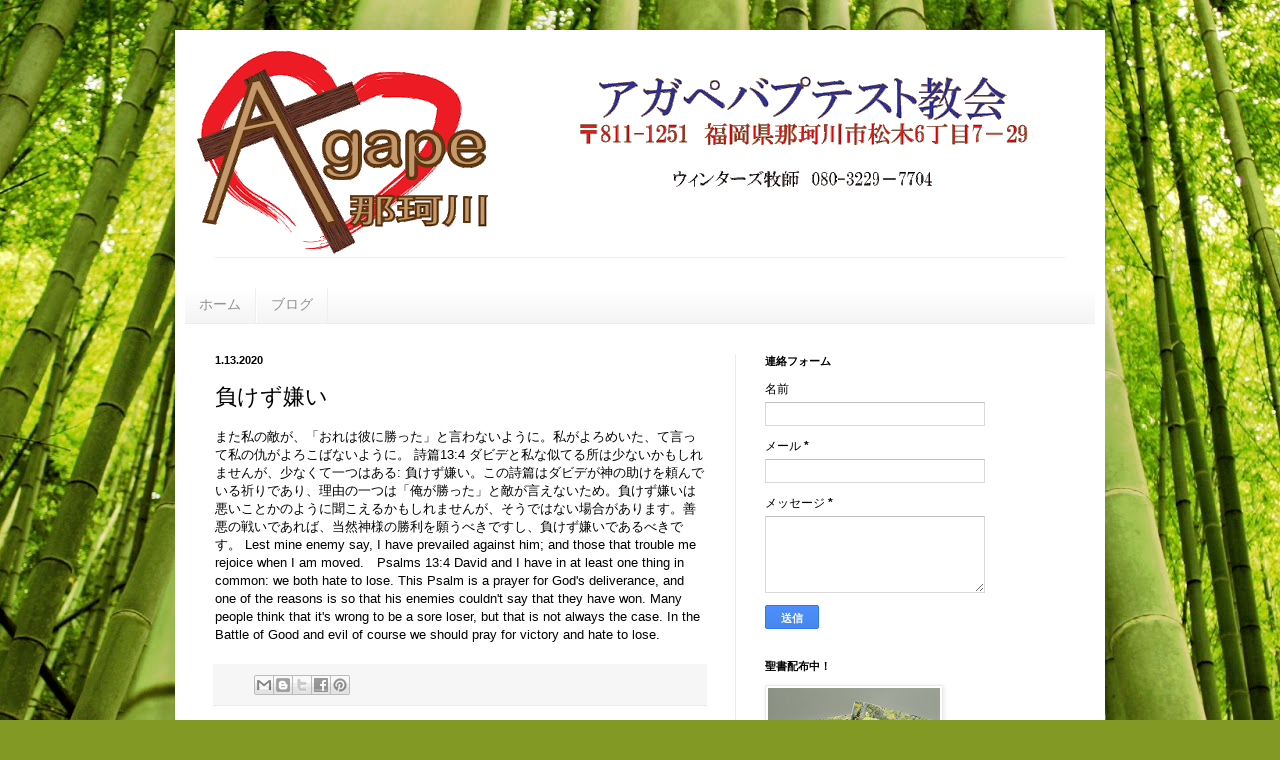

--- FILE ---
content_type: text/html; charset=UTF-8
request_url: https://www.abc2012.org/2020/01/blog-post_13.html
body_size: 11599
content:
<!DOCTYPE html>
<html class='v2' dir='ltr' lang='ja'>
<head>
<link href='https://www.blogger.com/static/v1/widgets/335934321-css_bundle_v2.css' rel='stylesheet' type='text/css'/>
<meta content='width=1100' name='viewport'/>
<meta content='text/html; charset=UTF-8' http-equiv='Content-Type'/>
<meta content='blogger' name='generator'/>
<link href='https://www.abc2012.org/favicon.ico' rel='icon' type='image/x-icon'/>
<link href='http://www.abc2012.org/2020/01/blog-post_13.html' rel='canonical'/>
<link rel="alternate" type="application/atom+xml" title="アガぺバプテスト教会 - Atom" href="https://www.abc2012.org/feeds/posts/default" />
<link rel="alternate" type="application/rss+xml" title="アガぺバプテスト教会 - RSS" href="https://www.abc2012.org/feeds/posts/default?alt=rss" />
<link rel="service.post" type="application/atom+xml" title="アガぺバプテスト教会 - Atom" href="https://www.blogger.com/feeds/8532360432192337434/posts/default" />

<link rel="alternate" type="application/atom+xml" title="アガぺバプテスト教会 - Atom" href="https://www.abc2012.org/feeds/4152356659896405117/comments/default" />
<!--Can't find substitution for tag [blog.ieCssRetrofitLinks]-->
<meta content='http://www.abc2012.org/2020/01/blog-post_13.html' property='og:url'/>
<meta content='負けず嫌い' property='og:title'/>
<meta content='アガぺ；アマゾン；アマゾンハブ' property='og:description'/>
<title>アガぺバプテスト教会: 負けず嫌い</title>
<style id='page-skin-1' type='text/css'><!--
/*
-----------------------------------------------
Blogger Template Style
Name:     Simple
Designer: Blogger
URL:      www.blogger.com
----------------------------------------------- */
/* Content
----------------------------------------------- */
body {
font: normal normal 12px Arial, Tahoma, Helvetica, FreeSans, sans-serif;
color: #000000;
background: #829924 url(https://themes.googleusercontent.com/image?id=1W9-eXLWmBeO1MKh0iVHoUpGuiJ10ve676wvQqQ2aHZYSyTbK4RXqSfBhdVoPs4Nkb8XE) repeat fixed top center /* Credit: simonox (http://www.istockphoto.com/portfolio/simonox?platform=blogger) */;
padding: 0 40px 40px 40px;
}
html body .region-inner {
min-width: 0;
max-width: 100%;
width: auto;
}
h2 {
font-size: 22px;
}
a:link {
text-decoration:none;
color: #7e9d1d;
}
a:visited {
text-decoration:none;
color: #7d7d7d;
}
a:hover {
text-decoration:underline;
color: #b7ff22;
}
.body-fauxcolumn-outer .fauxcolumn-inner {
background: transparent none repeat scroll top left;
_background-image: none;
}
.body-fauxcolumn-outer .cap-top {
position: absolute;
z-index: 1;
height: 400px;
width: 100%;
}
.body-fauxcolumn-outer .cap-top .cap-left {
width: 100%;
background: transparent none repeat-x scroll top left;
_background-image: none;
}
.content-outer {
-moz-box-shadow: 0 0 40px rgba(0, 0, 0, .15);
-webkit-box-shadow: 0 0 5px rgba(0, 0, 0, .15);
-goog-ms-box-shadow: 0 0 10px #333333;
box-shadow: 0 0 40px rgba(0, 0, 0, .15);
margin-bottom: 1px;
}
.content-inner {
padding: 10px 10px;
}
.content-inner {
background-color: #ffffff;
}
/* Header
----------------------------------------------- */
.header-outer {
background: rgba(0,0,0,0) none repeat-x scroll 0 -400px;
_background-image: none;
}
.Header h1 {
font: normal normal 60px Arial, Tahoma, Helvetica, FreeSans, sans-serif;
color: #91a42d;
text-shadow: -1px -1px 1px rgba(0, 0, 0, .2);
}
.Header h1 a {
color: #91a42d;
}
.Header .description {
font-size: 140%;
color: #686868;
}
.header-inner .Header .titlewrapper {
padding: 22px 30px;
}
.header-inner .Header .descriptionwrapper {
padding: 0 30px;
}
/* Tabs
----------------------------------------------- */
.tabs-inner .section:first-child {
border-top: 1px solid #eeeeee;
}
.tabs-inner .section:first-child ul {
margin-top: -1px;
border-top: 1px solid #eeeeee;
border-left: 0 solid #eeeeee;
border-right: 0 solid #eeeeee;
}
.tabs-inner .widget ul {
background: #f2f2f2 url(https://resources.blogblog.com/blogblog/data/1kt/simple/gradients_light.png) repeat-x scroll 0 -800px;
_background-image: none;
border-bottom: 1px solid #eeeeee;
margin-top: 0;
margin-left: -30px;
margin-right: -30px;
}
.tabs-inner .widget li a {
display: inline-block;
padding: .6em 1em;
font: normal normal 14px Arial, Tahoma, Helvetica, FreeSans, sans-serif;
color: #919191;
border-left: 1px solid #ffffff;
border-right: 1px solid #eeeeee;
}
.tabs-inner .widget li:first-child a {
border-left: none;
}
.tabs-inner .widget li.selected a, .tabs-inner .widget li a:hover {
color: #000000;
background-color: #ebebeb;
text-decoration: none;
}
/* Columns
----------------------------------------------- */
.main-outer {
border-top: 0 solid #ebebeb;
}
.fauxcolumn-left-outer .fauxcolumn-inner {
border-right: 1px solid #ebebeb;
}
.fauxcolumn-right-outer .fauxcolumn-inner {
border-left: 1px solid #ebebeb;
}
/* Headings
----------------------------------------------- */
div.widget > h2,
div.widget h2.title {
margin: 0 0 1em 0;
font: normal bold 11px Arial, Tahoma, Helvetica, FreeSans, sans-serif;
color: #000000;
}
/* Widgets
----------------------------------------------- */
.widget .zippy {
color: #919191;
text-shadow: 2px 2px 1px rgba(0, 0, 0, .1);
}
.widget .popular-posts ul {
list-style: none;
}
/* Posts
----------------------------------------------- */
h2.date-header {
font: normal bold 11px Arial, Tahoma, Helvetica, FreeSans, sans-serif;
}
.date-header span {
background-color: rgba(0,0,0,0);
color: #000000;
padding: inherit;
letter-spacing: inherit;
margin: inherit;
}
.main-inner {
padding-top: 30px;
padding-bottom: 30px;
}
.main-inner .column-center-inner {
padding: 0 15px;
}
.main-inner .column-center-inner .section {
margin: 0 15px;
}
.post {
margin: 0 0 25px 0;
}
h3.post-title, .comments h4 {
font: normal normal 22px Arial, Tahoma, Helvetica, FreeSans, sans-serif;
margin: .75em 0 0;
}
.post-body {
font-size: 110%;
line-height: 1.4;
position: relative;
}
.post-body img, .post-body .tr-caption-container, .Profile img, .Image img,
.BlogList .item-thumbnail img {
padding: 2px;
background: #ffffff;
border: 1px solid #ebebeb;
-moz-box-shadow: 1px 1px 5px rgba(0, 0, 0, .1);
-webkit-box-shadow: 1px 1px 5px rgba(0, 0, 0, .1);
box-shadow: 1px 1px 5px rgba(0, 0, 0, .1);
}
.post-body img, .post-body .tr-caption-container {
padding: 5px;
}
.post-body .tr-caption-container {
color: #000000;
}
.post-body .tr-caption-container img {
padding: 0;
background: transparent;
border: none;
-moz-box-shadow: 0 0 0 rgba(0, 0, 0, .1);
-webkit-box-shadow: 0 0 0 rgba(0, 0, 0, .1);
box-shadow: 0 0 0 rgba(0, 0, 0, .1);
}
.post-header {
margin: 0 0 1.5em;
line-height: 1.6;
font-size: 90%;
}
.post-footer {
margin: 20px -2px 0;
padding: 5px 10px;
color: #505050;
background-color: #f6f6f6;
border-bottom: 1px solid #ebebeb;
line-height: 1.6;
font-size: 90%;
}
#comments .comment-author {
padding-top: 1.5em;
border-top: 1px solid #ebebeb;
background-position: 0 1.5em;
}
#comments .comment-author:first-child {
padding-top: 0;
border-top: none;
}
.avatar-image-container {
margin: .2em 0 0;
}
#comments .avatar-image-container img {
border: 1px solid #ebebeb;
}
/* Comments
----------------------------------------------- */
.comments .comments-content .icon.blog-author {
background-repeat: no-repeat;
background-image: url([data-uri]);
}
.comments .comments-content .loadmore a {
border-top: 1px solid #919191;
border-bottom: 1px solid #919191;
}
.comments .comment-thread.inline-thread {
background-color: #f6f6f6;
}
.comments .continue {
border-top: 2px solid #919191;
}
/* Accents
---------------------------------------------- */
.section-columns td.columns-cell {
border-left: 1px solid #ebebeb;
}
.blog-pager {
background: transparent none no-repeat scroll top center;
}
.blog-pager-older-link, .home-link,
.blog-pager-newer-link {
background-color: #ffffff;
padding: 5px;
}
.footer-outer {
border-top: 0 dashed #bbbbbb;
}
/* Mobile
----------------------------------------------- */
body.mobile  {
background-size: auto;
}
.mobile .body-fauxcolumn-outer {
background: transparent none repeat scroll top left;
}
.mobile .body-fauxcolumn-outer .cap-top {
background-size: 100% auto;
}
.mobile .content-outer {
-webkit-box-shadow: 0 0 3px rgba(0, 0, 0, .15);
box-shadow: 0 0 3px rgba(0, 0, 0, .15);
}
.mobile .tabs-inner .widget ul {
margin-left: 0;
margin-right: 0;
}
.mobile .post {
margin: 0;
}
.mobile .main-inner .column-center-inner .section {
margin: 0;
}
.mobile .date-header span {
padding: 0.1em 10px;
margin: 0 -10px;
}
.mobile h3.post-title {
margin: 0;
}
.mobile .blog-pager {
background: transparent none no-repeat scroll top center;
}
.mobile .footer-outer {
border-top: none;
}
.mobile .main-inner, .mobile .footer-inner {
background-color: #ffffff;
}
.mobile-index-contents {
color: #000000;
}
.mobile-link-button {
background-color: #7e9d1d;
}
.mobile-link-button a:link, .mobile-link-button a:visited {
color: #ffffff;
}
.mobile .tabs-inner .section:first-child {
border-top: none;
}
.mobile .tabs-inner .PageList .widget-content {
background-color: #ebebeb;
color: #000000;
border-top: 1px solid #eeeeee;
border-bottom: 1px solid #eeeeee;
}
.mobile .tabs-inner .PageList .widget-content .pagelist-arrow {
border-left: 1px solid #eeeeee;
}

--></style>
<style id='template-skin-1' type='text/css'><!--
body {
min-width: 930px;
}
.content-outer, .content-fauxcolumn-outer, .region-inner {
min-width: 930px;
max-width: 930px;
_width: 930px;
}
.main-inner .columns {
padding-left: 0px;
padding-right: 360px;
}
.main-inner .fauxcolumn-center-outer {
left: 0px;
right: 360px;
/* IE6 does not respect left and right together */
_width: expression(this.parentNode.offsetWidth -
parseInt("0px") -
parseInt("360px") + 'px');
}
.main-inner .fauxcolumn-left-outer {
width: 0px;
}
.main-inner .fauxcolumn-right-outer {
width: 360px;
}
.main-inner .column-left-outer {
width: 0px;
right: 100%;
margin-left: -0px;
}
.main-inner .column-right-outer {
width: 360px;
margin-right: -360px;
}
#layout {
min-width: 0;
}
#layout .content-outer {
min-width: 0;
width: 800px;
}
#layout .region-inner {
min-width: 0;
width: auto;
}
body#layout div.add_widget {
padding: 8px;
}
body#layout div.add_widget a {
margin-left: 32px;
}
--></style>
<style>
    body {background-image:url(https\:\/\/themes.googleusercontent.com\/image?id=1W9-eXLWmBeO1MKh0iVHoUpGuiJ10ve676wvQqQ2aHZYSyTbK4RXqSfBhdVoPs4Nkb8XE);}
    
@media (max-width: 200px) { body {background-image:url(https\:\/\/themes.googleusercontent.com\/image?id=1W9-eXLWmBeO1MKh0iVHoUpGuiJ10ve676wvQqQ2aHZYSyTbK4RXqSfBhdVoPs4Nkb8XE&options=w200);}}
@media (max-width: 400px) and (min-width: 201px) { body {background-image:url(https\:\/\/themes.googleusercontent.com\/image?id=1W9-eXLWmBeO1MKh0iVHoUpGuiJ10ve676wvQqQ2aHZYSyTbK4RXqSfBhdVoPs4Nkb8XE&options=w400);}}
@media (max-width: 800px) and (min-width: 401px) { body {background-image:url(https\:\/\/themes.googleusercontent.com\/image?id=1W9-eXLWmBeO1MKh0iVHoUpGuiJ10ve676wvQqQ2aHZYSyTbK4RXqSfBhdVoPs4Nkb8XE&options=w800);}}
@media (max-width: 1200px) and (min-width: 801px) { body {background-image:url(https\:\/\/themes.googleusercontent.com\/image?id=1W9-eXLWmBeO1MKh0iVHoUpGuiJ10ve676wvQqQ2aHZYSyTbK4RXqSfBhdVoPs4Nkb8XE&options=w1200);}}
/* Last tag covers anything over one higher than the previous max-size cap. */
@media (min-width: 1201px) { body {background-image:url(https\:\/\/themes.googleusercontent.com\/image?id=1W9-eXLWmBeO1MKh0iVHoUpGuiJ10ve676wvQqQ2aHZYSyTbK4RXqSfBhdVoPs4Nkb8XE&options=w1600);}}
  </style>
<link href='https://www.blogger.com/dyn-css/authorization.css?targetBlogID=8532360432192337434&amp;zx=6998fde5-a37b-4c7d-aacf-6bbab91a5593' media='none' onload='if(media!=&#39;all&#39;)media=&#39;all&#39;' rel='stylesheet'/><noscript><link href='https://www.blogger.com/dyn-css/authorization.css?targetBlogID=8532360432192337434&amp;zx=6998fde5-a37b-4c7d-aacf-6bbab91a5593' rel='stylesheet'/></noscript>
<meta name='google-adsense-platform-account' content='ca-host-pub-1556223355139109'/>
<meta name='google-adsense-platform-domain' content='blogspot.com'/>

<script async src="https://pagead2.googlesyndication.com/pagead/js/adsbygoogle.js?client=ca-pub-8392219195346895&host=ca-host-pub-1556223355139109" crossorigin="anonymous"></script>

<!-- data-ad-client=ca-pub-8392219195346895 -->

</head>
<body class='loading variant-pale'>
<div class='navbar no-items section' id='navbar' name='Navbar'>
</div>
<div class='body-fauxcolumns'>
<div class='fauxcolumn-outer body-fauxcolumn-outer'>
<div class='cap-top'>
<div class='cap-left'></div>
<div class='cap-right'></div>
</div>
<div class='fauxborder-left'>
<div class='fauxborder-right'></div>
<div class='fauxcolumn-inner'>
</div>
</div>
<div class='cap-bottom'>
<div class='cap-left'></div>
<div class='cap-right'></div>
</div>
</div>
</div>
<div class='content'>
<div class='content-fauxcolumns'>
<div class='fauxcolumn-outer content-fauxcolumn-outer'>
<div class='cap-top'>
<div class='cap-left'></div>
<div class='cap-right'></div>
</div>
<div class='fauxborder-left'>
<div class='fauxborder-right'></div>
<div class='fauxcolumn-inner'>
</div>
</div>
<div class='cap-bottom'>
<div class='cap-left'></div>
<div class='cap-right'></div>
</div>
</div>
</div>
<div class='content-outer'>
<div class='content-cap-top cap-top'>
<div class='cap-left'></div>
<div class='cap-right'></div>
</div>
<div class='fauxborder-left content-fauxborder-left'>
<div class='fauxborder-right content-fauxborder-right'></div>
<div class='content-inner'>
<header>
<div class='header-outer'>
<div class='header-cap-top cap-top'>
<div class='cap-left'></div>
<div class='cap-right'></div>
</div>
<div class='fauxborder-left header-fauxborder-left'>
<div class='fauxborder-right header-fauxborder-right'></div>
<div class='region-inner header-inner'>
<div class='header section' id='header' name='ヘッダー'><div class='widget Header' data-version='1' id='Header1'>
<div id='header-inner'>
<a href='https://www.abc2012.org/' style='display: block'>
<img alt='アガぺバプテスト教会' height='217px; ' id='Header1_headerimg' src='https://blogger.googleusercontent.com/img/a/AVvXsEi_83K4BAplS3OKZSRTCM9uNlg7nQ1WxqFAASMdZw14JBzwwXeSwzOL4CgTY-PYwb_fEP1coK9NsxSybqDIcxtIR2NLPtGrFK88niMjR5zMyQrkGgu0lqB9xpAPebw0yiKD7g63eO4Bei9lTWCCms_duID5OIO1KUzqF_EmTFCaOQWGtQCSDsEJwWD4HWZb=s910' style='display: block' width='910px; '/>
</a>
</div>
</div></div>
</div>
</div>
<div class='header-cap-bottom cap-bottom'>
<div class='cap-left'></div>
<div class='cap-right'></div>
</div>
</div>
</header>
<div class='tabs-outer'>
<div class='tabs-cap-top cap-top'>
<div class='cap-left'></div>
<div class='cap-right'></div>
</div>
<div class='fauxborder-left tabs-fauxborder-left'>
<div class='fauxborder-right tabs-fauxborder-right'></div>
<div class='region-inner tabs-inner'>
<div class='tabs no-items section' id='crosscol' name='Cross-Column'></div>
<div class='tabs section' id='crosscol-overflow' name='Cross-Column 2'><div class='widget PageList' data-version='1' id='PageList1'>
<div class='widget-content'>
<ul>
<li>
<a href='https://hope4nakagawa.blogspot.com/p/blog-page_16.html'>ホーム</a>
</li>
<li>
<a href='https://www.abc2012.org/'>ブログ</a>
</li>
</ul>
<div class='clear'></div>
</div>
</div></div>
</div>
</div>
<div class='tabs-cap-bottom cap-bottom'>
<div class='cap-left'></div>
<div class='cap-right'></div>
</div>
</div>
<div class='main-outer'>
<div class='main-cap-top cap-top'>
<div class='cap-left'></div>
<div class='cap-right'></div>
</div>
<div class='fauxborder-left main-fauxborder-left'>
<div class='fauxborder-right main-fauxborder-right'></div>
<div class='region-inner main-inner'>
<div class='columns fauxcolumns'>
<div class='fauxcolumn-outer fauxcolumn-center-outer'>
<div class='cap-top'>
<div class='cap-left'></div>
<div class='cap-right'></div>
</div>
<div class='fauxborder-left'>
<div class='fauxborder-right'></div>
<div class='fauxcolumn-inner'>
</div>
</div>
<div class='cap-bottom'>
<div class='cap-left'></div>
<div class='cap-right'></div>
</div>
</div>
<div class='fauxcolumn-outer fauxcolumn-left-outer'>
<div class='cap-top'>
<div class='cap-left'></div>
<div class='cap-right'></div>
</div>
<div class='fauxborder-left'>
<div class='fauxborder-right'></div>
<div class='fauxcolumn-inner'>
</div>
</div>
<div class='cap-bottom'>
<div class='cap-left'></div>
<div class='cap-right'></div>
</div>
</div>
<div class='fauxcolumn-outer fauxcolumn-right-outer'>
<div class='cap-top'>
<div class='cap-left'></div>
<div class='cap-right'></div>
</div>
<div class='fauxborder-left'>
<div class='fauxborder-right'></div>
<div class='fauxcolumn-inner'>
</div>
</div>
<div class='cap-bottom'>
<div class='cap-left'></div>
<div class='cap-right'></div>
</div>
</div>
<!-- corrects IE6 width calculation -->
<div class='columns-inner'>
<div class='column-center-outer'>
<div class='column-center-inner'>
<div class='main section' id='main' name='メイン'><div class='widget Blog' data-version='1' id='Blog1'>
<div class='blog-posts hfeed'>

          <div class="date-outer">
        
<h2 class='date-header'><span>1.13.2020</span></h2>

          <div class="date-posts">
        
<div class='post-outer'>
<div class='post hentry uncustomized-post-template' itemprop='blogPost' itemscope='itemscope' itemtype='http://schema.org/BlogPosting'>
<meta content='8532360432192337434' itemprop='blogId'/>
<meta content='4152356659896405117' itemprop='postId'/>
<a name='4152356659896405117'></a>
<h3 class='post-title entry-title' itemprop='name'>
負けず嫌い
</h3>
<div class='post-header'>
<div class='post-header-line-1'></div>
</div>
<div class='post-body entry-content' id='post-body-4152356659896405117' itemprop='description articleBody'>
また私の敵が&#12289;&#12300;おれは彼に勝った&#12301;と言わないように&#12290;私がよろめいた&#12289;て言って私の仇がよろこばないように&#12290;
詩篇13:4 

 ダビデと私な似てる所は少ないかもしれませんが&#12289;少なくて一つはある: 負けず嫌い&#12290;この詩篇はダビデが神の助けを頼んでいる祈りであり&#12289;理由の一つは&#12300;俺が勝った&#12301;と敵が言えないため&#12290;負けず嫌いは悪いことかのように聞こえるかもしれませんが&#12289;そうではない場合があります&#12290;善悪の戦いであれば&#12289;当然神様の勝利を願うべきですし&#12289;負けず嫌いであるべきです&#12290;

Lest mine enemy say, I have prevailed against him; and those that trouble me rejoice when I am moved.&#12288;Psalms 13:4

David and I have in at least one thing in common: we both hate to lose. This Psalm is a prayer for God's deliverance, and one of the reasons is so that his enemies couldn't say that they have won.

Many people think that it's wrong to be a sore loser, but that is not always the case. In the Battle of Good and evil of course we should pray for victory and hate to lose.

<div style='clear: both;'></div>
</div>
<div class='post-footer'>
<div class='post-footer-line post-footer-line-1'>
<span class='post-author vcard'>
</span>
<span class='post-timestamp'>
</span>
<span class='post-comment-link'>
</span>
<span class='post-icons'>
</span>
<div class='post-share-buttons goog-inline-block'>
<a class='goog-inline-block share-button sb-email' href='https://www.blogger.com/share-post.g?blogID=8532360432192337434&postID=4152356659896405117&target=email' target='_blank' title='メールで送信'><span class='share-button-link-text'>メールで送信</span></a><a class='goog-inline-block share-button sb-blog' href='https://www.blogger.com/share-post.g?blogID=8532360432192337434&postID=4152356659896405117&target=blog' onclick='window.open(this.href, "_blank", "height=270,width=475"); return false;' target='_blank' title='BlogThis!'><span class='share-button-link-text'>BlogThis!</span></a><a class='goog-inline-block share-button sb-twitter' href='https://www.blogger.com/share-post.g?blogID=8532360432192337434&postID=4152356659896405117&target=twitter' target='_blank' title='X で共有'><span class='share-button-link-text'>X で共有</span></a><a class='goog-inline-block share-button sb-facebook' href='https://www.blogger.com/share-post.g?blogID=8532360432192337434&postID=4152356659896405117&target=facebook' onclick='window.open(this.href, "_blank", "height=430,width=640"); return false;' target='_blank' title='Facebook で共有する'><span class='share-button-link-text'>Facebook で共有する</span></a><a class='goog-inline-block share-button sb-pinterest' href='https://www.blogger.com/share-post.g?blogID=8532360432192337434&postID=4152356659896405117&target=pinterest' target='_blank' title='Pinterest に共有'><span class='share-button-link-text'>Pinterest に共有</span></a>
</div>
</div>
<div class='post-footer-line post-footer-line-2'>
<span class='post-labels'>
</span>
</div>
<div class='post-footer-line post-footer-line-3'>
<span class='post-location'>
</span>
</div>
</div>
</div>
<div class='comments' id='comments'>
<a name='comments'></a>
</div>
</div>

        </div></div>
      
</div>
<div class='blog-pager' id='blog-pager'>
<span id='blog-pager-newer-link'>
<a class='blog-pager-newer-link' href='https://www.abc2012.org/2020/01/blog-post_14.html' id='Blog1_blog-pager-newer-link' title='次の投稿'>次の投稿</a>
</span>
<span id='blog-pager-older-link'>
<a class='blog-pager-older-link' href='https://www.abc2012.org/2020/01/blog-post_12.html' id='Blog1_blog-pager-older-link' title='前の投稿'>前の投稿</a>
</span>
<a class='home-link' href='https://www.abc2012.org/'>ホーム</a>
</div>
<div class='clear'></div>
<div class='post-feeds'>
</div>
</div><div class='widget PopularPosts' data-version='1' id='PopularPosts1'>
<div class='widget-content popular-posts'>
<ul>
<li>
<div class='item-content'>
<div class='item-title'><a href='https://www.abc2012.org/2025/04/blog-post_22.html'>カトリックはクリスチャンではない&#65281;</a></div>
<div class='item-snippet'>&#160;ローマの法王が亡くなりましたことによって&#12289;世界のより多くのカトリック信者が悲しいんでるでしょう&#12290;はっきり言いますが&#12289;ローマ法王はただの人間です&#12290;あなたとおなじ&#12290;俺と同じ&#12290;&#12290;&#12290;&#12290;何一つ特別な面はない&#65281;人間の命は大切なもので&#12289;誰がなくなったって&#12289;悲しいですね&#65281; カトリックは一つの宗...</div>
</div>
<div style='clear: both;'></div>
</li>
<li>
<div class='item-content'>
<div class='item-thumbnail'>
<a href='https://www.abc2012.org/2024/11/blog-post.html' target='_blank'>
<img alt='' border='0' src='https://blogger.googleusercontent.com/img/b/R29vZ2xl/[base64]/w72-h72-p-k-no-nu/IMG_2024-10-29-08-28-31-023.jpg'/>
</a>
</div>
<div class='item-title'><a href='https://www.abc2012.org/2024/11/blog-post.html'>ただいま&#65281;</a></div>
<div class='item-snippet'>&#160;10月9日から11月8日の一か月&#12289;アメリカに一時帰国していました&#12290;この教会はアメリカの20以上のバプテスト教会から経済的な支援をいただいているため&#12289;数年に一度報告をしなければなりません&#12290;今回はそのうちの5つの教会に報告しました&#12290;そして&#12289;ご両親や兄弟と再会したり&#12289;観光もできて&#12289;大...</div>
</div>
<div style='clear: both;'></div>
</li>
<li>
<div class='item-content'>
<div class='item-thumbnail'>
<a href='https://www.abc2012.org/2024/07/blog-post.html' target='_blank'>
<img alt='' border='0' src='https://blogger.googleusercontent.com/img/b/R29vZ2xl/AVvXsEhox3_Zpdf_wxCtUMF3Vr0rMXWOUPyViVX2qxetvPsaPqnm1Fgp_O9-biHeHr29Cldwp570gGl8DSkX_ck1AwkLgC2GkJm5KjKb2U4AlXWtL7ce2iDgIjWEYS-pgZBqqF1S7cBC3EQjTXig0kVsCgFouUyZJ6XpcPXLrnkeH48bW7GXgnq2vEe97I3nrrua/w72-h72-p-k-no-nu/toohot.jpg'/>
</a>
</div>
<div class='item-title'><a href='https://www.abc2012.org/2024/07/blog-post.html'>猛暑日から逃げたい&#65281;</a></div>
<div class='item-snippet'>毎日&#12289; 暑すぎますね&#12290;&#12290;&#12290;雪の写真を見れば&#12289;涼しく感じるのか思ったが&#8230;ダメでした&#12290;😊 暑い時は&#12289;日陰あるか 無いかで&#12289;全然違いますね&#12290;今は日陰がない所で工事していますが&#12289;休憩の時に日陰に行きます&#12290;全然違う&#65281;ネコもいつも日陰を探して過ごしていますが&#12289;この前はそれを見て&#12290;&#12290;&#12290;&#12300;わか...</div>
</div>
<div style='clear: both;'></div>
</li>
</ul>
<div class='clear'></div>
</div>
</div></div>
</div>
</div>
<div class='column-left-outer'>
<div class='column-left-inner'>
<aside>
</aside>
</div>
</div>
<div class='column-right-outer'>
<div class='column-right-inner'>
<aside>
<div class='sidebar section' id='sidebar-right-1'><div class='widget ContactForm' data-version='1' id='ContactForm1'>
<h2 class='title'>連絡フォーム</h2>
<div class='contact-form-widget'>
<div class='form'>
<form name='contact-form'>
<p></p>
名前
<br/>
<input class='contact-form-name' id='ContactForm1_contact-form-name' name='name' size='30' type='text' value=''/>
<p></p>
メール
<span style='font-weight: bolder;'>*</span>
<br/>
<input class='contact-form-email' id='ContactForm1_contact-form-email' name='email' size='30' type='text' value=''/>
<p></p>
メッセージ
<span style='font-weight: bolder;'>*</span>
<br/>
<textarea class='contact-form-email-message' cols='25' id='ContactForm1_contact-form-email-message' name='email-message' rows='5'></textarea>
<p></p>
<input class='contact-form-button contact-form-button-submit' id='ContactForm1_contact-form-submit' type='button' value='送信'/>
<p></p>
<div style='text-align: center; max-width: 222px; width: 100%'>
<p class='contact-form-error-message' id='ContactForm1_contact-form-error-message'></p>
<p class='contact-form-success-message' id='ContactForm1_contact-form-success-message'></p>
</div>
</form>
</div>
</div>
<div class='clear'></div>
</div><div class='widget Image' data-version='1' id='Image1'>
<h2>聖書配布中&#65281;</h2>
<div class='widget-content'>
<a href='https://www.abc2012.org/p/blog-page_13.html'>
<img alt='聖書配布中！' height='225' id='Image1_img' src='https://blogger.googleusercontent.com/img/a/AVvXsEjlRZ3msEtSq6w734WXynrBx-wHblXtVOTgjdejg-L1MPWy2776DKiCOUmH6wYC8FnPQg3-7hev-TJG8-5oI4J1jqPWBVlBTmLsx4CEqYNiPZAW0XXYnW4fubj-NkiqgPqfv4wuMKOc09pNxFvqT_sMH-s0qNS5PugbmsUKLv7zjBhYUDf_EJ2YJ_5mZ8L2=s225' width='172'/>
</a>
<br/>
<span class='caption'>"One man's trash is another man's treasure!" </span>
</div>
<div class='clear'></div>
</div></div>
<table border='0' cellpadding='0' cellspacing='0' class='section-columns columns-2'>
<tbody>
<tr>
<td class='first columns-cell'>
<div class='sidebar section' id='sidebar-right-2-1'><div class='widget BlogArchive' data-version='1' id='BlogArchive1'>
<h2>過去のブログ</h2>
<div class='widget-content'>
<div id='ArchiveList'>
<div id='BlogArchive1_ArchiveList'>
<ul class='flat'>
<li class='archivedate'>
<a href='https://www.abc2012.org/2025/12/'>12月 2025</a> (14)
      </li>
<li class='archivedate'>
<a href='https://www.abc2012.org/2025/11/'>11月 2025</a> (23)
      </li>
<li class='archivedate'>
<a href='https://www.abc2012.org/2025/09/'>9月 2025</a> (1)
      </li>
<li class='archivedate'>
<a href='https://www.abc2012.org/2025/08/'>8月 2025</a> (3)
      </li>
<li class='archivedate'>
<a href='https://www.abc2012.org/2025/07/'>7月 2025</a> (3)
      </li>
<li class='archivedate'>
<a href='https://www.abc2012.org/2025/04/'>4月 2025</a> (3)
      </li>
<li class='archivedate'>
<a href='https://www.abc2012.org/2025/03/'>3月 2025</a> (1)
      </li>
<li class='archivedate'>
<a href='https://www.abc2012.org/2025/02/'>2月 2025</a> (1)
      </li>
<li class='archivedate'>
<a href='https://www.abc2012.org/2025/01/'>1月 2025</a> (2)
      </li>
<li class='archivedate'>
<a href='https://www.abc2012.org/2024/11/'>11月 2024</a> (2)
      </li>
<li class='archivedate'>
<a href='https://www.abc2012.org/2024/08/'>8月 2024</a> (1)
      </li>
<li class='archivedate'>
<a href='https://www.abc2012.org/2024/07/'>7月 2024</a> (1)
      </li>
<li class='archivedate'>
<a href='https://www.abc2012.org/2024/06/'>6月 2024</a> (2)
      </li>
<li class='archivedate'>
<a href='https://www.abc2012.org/2024/05/'>5月 2024</a> (5)
      </li>
<li class='archivedate'>
<a href='https://www.abc2012.org/2024/04/'>4月 2024</a> (1)
      </li>
<li class='archivedate'>
<a href='https://www.abc2012.org/2024/03/'>3月 2024</a> (1)
      </li>
<li class='archivedate'>
<a href='https://www.abc2012.org/2024/02/'>2月 2024</a> (4)
      </li>
<li class='archivedate'>
<a href='https://www.abc2012.org/2024/01/'>1月 2024</a> (2)
      </li>
<li class='archivedate'>
<a href='https://www.abc2012.org/2023/11/'>11月 2023</a> (2)
      </li>
<li class='archivedate'>
<a href='https://www.abc2012.org/2021/07/'>7月 2021</a> (3)
      </li>
<li class='archivedate'>
<a href='https://www.abc2012.org/2021/06/'>6月 2021</a> (27)
      </li>
<li class='archivedate'>
<a href='https://www.abc2012.org/2021/05/'>5月 2021</a> (19)
      </li>
<li class='archivedate'>
<a href='https://www.abc2012.org/2021/04/'>4月 2021</a> (27)
      </li>
<li class='archivedate'>
<a href='https://www.abc2012.org/2021/03/'>3月 2021</a> (14)
      </li>
<li class='archivedate'>
<a href='https://www.abc2012.org/2021/02/'>2月 2021</a> (19)
      </li>
<li class='archivedate'>
<a href='https://www.abc2012.org/2021/01/'>1月 2021</a> (17)
      </li>
<li class='archivedate'>
<a href='https://www.abc2012.org/2020/08/'>8月 2020</a> (7)
      </li>
<li class='archivedate'>
<a href='https://www.abc2012.org/2020/07/'>7月 2020</a> (10)
      </li>
<li class='archivedate'>
<a href='https://www.abc2012.org/2020/06/'>6月 2020</a> (14)
      </li>
<li class='archivedate'>
<a href='https://www.abc2012.org/2020/05/'>5月 2020</a> (20)
      </li>
<li class='archivedate'>
<a href='https://www.abc2012.org/2020/04/'>4月 2020</a> (15)
      </li>
<li class='archivedate'>
<a href='https://www.abc2012.org/2020/03/'>3月 2020</a> (14)
      </li>
<li class='archivedate'>
<a href='https://www.abc2012.org/2020/02/'>2月 2020</a> (10)
      </li>
<li class='archivedate'>
<a href='https://www.abc2012.org/2020/01/'>1月 2020</a> (20)
      </li>
<li class='archivedate'>
<a href='https://www.abc2012.org/2019/12/'>12月 2019</a> (4)
      </li>
<li class='archivedate'>
<a href='https://www.abc2012.org/2019/11/'>11月 2019</a> (6)
      </li>
<li class='archivedate'>
<a href='https://www.abc2012.org/2019/10/'>10月 2019</a> (6)
      </li>
<li class='archivedate'>
<a href='https://www.abc2012.org/2019/08/'>8月 2019</a> (1)
      </li>
<li class='archivedate'>
<a href='https://www.abc2012.org/2014/10/'>10月 2014</a> (2)
      </li>
<li class='archivedate'>
<a href='https://www.abc2012.org/2014/07/'>7月 2014</a> (1)
      </li>
<li class='archivedate'>
<a href='https://www.abc2012.org/2014/06/'>6月 2014</a> (1)
      </li>
<li class='archivedate'>
<a href='https://www.abc2012.org/2014/04/'>4月 2014</a> (1)
      </li>
<li class='archivedate'>
<a href='https://www.abc2012.org/2014/01/'>1月 2014</a> (1)
      </li>
<li class='archivedate'>
<a href='https://www.abc2012.org/2013/12/'>12月 2013</a> (6)
      </li>
<li class='archivedate'>
<a href='https://www.abc2012.org/2013/11/'>11月 2013</a> (3)
      </li>
<li class='archivedate'>
<a href='https://www.abc2012.org/2013/10/'>10月 2013</a> (3)
      </li>
<li class='archivedate'>
<a href='https://www.abc2012.org/2013/08/'>8月 2013</a> (4)
      </li>
<li class='archivedate'>
<a href='https://www.abc2012.org/2013/07/'>7月 2013</a> (2)
      </li>
<li class='archivedate'>
<a href='https://www.abc2012.org/2013/06/'>6月 2013</a> (3)
      </li>
<li class='archivedate'>
<a href='https://www.abc2012.org/2013/05/'>5月 2013</a> (1)
      </li>
<li class='archivedate'>
<a href='https://www.abc2012.org/2013/04/'>4月 2013</a> (3)
      </li>
<li class='archivedate'>
<a href='https://www.abc2012.org/2013/03/'>3月 2013</a> (4)
      </li>
<li class='archivedate'>
<a href='https://www.abc2012.org/2013/02/'>2月 2013</a> (4)
      </li>
<li class='archivedate'>
<a href='https://www.abc2012.org/2013/01/'>1月 2013</a> (6)
      </li>
<li class='archivedate'>
<a href='https://www.abc2012.org/2012/12/'>12月 2012</a> (4)
      </li>
<li class='archivedate'>
<a href='https://www.abc2012.org/2012/11/'>11月 2012</a> (1)
      </li>
<li class='archivedate'>
<a href='https://www.abc2012.org/2012/10/'>10月 2012</a> (1)
      </li>
<li class='archivedate'>
<a href='https://www.abc2012.org/2012/09/'>9月 2012</a> (3)
      </li>
<li class='archivedate'>
<a href='https://www.abc2012.org/2012/08/'>8月 2012</a> (5)
      </li>
<li class='archivedate'>
<a href='https://www.abc2012.org/2012/07/'>7月 2012</a> (7)
      </li>
<li class='archivedate'>
<a href='https://www.abc2012.org/2012/06/'>6月 2012</a> (4)
      </li>
</ul>
</div>
</div>
<div class='clear'></div>
</div>
</div></div>
</td>
<td class='columns-cell'>
<div class='sidebar section' id='sidebar-right-2-2'><div class='widget BlogSearch' data-version='1' id='BlogSearch1'>
<h2 class='title'>このブログを検索</h2>
<div class='widget-content'>
<div id='BlogSearch1_form'>
<form action='https://www.abc2012.org/search' class='gsc-search-box' target='_top'>
<table cellpadding='0' cellspacing='0' class='gsc-search-box'>
<tbody>
<tr>
<td class='gsc-input'>
<input autocomplete='off' class='gsc-input' name='q' size='10' title='search' type='text' value=''/>
</td>
<td class='gsc-search-button'>
<input class='gsc-search-button' title='search' type='submit' value='検索'/>
</td>
</tr>
</tbody>
</table>
</form>
</div>
</div>
<div class='clear'></div>
</div></div>
</td>
</tr>
</tbody>
</table>
<div class='sidebar no-items section' id='sidebar-right-3'></div>
</aside>
</div>
</div>
</div>
<div style='clear: both'></div>
<!-- columns -->
</div>
<!-- main -->
</div>
</div>
<div class='main-cap-bottom cap-bottom'>
<div class='cap-left'></div>
<div class='cap-right'></div>
</div>
</div>
<footer>
<div class='footer-outer'>
<div class='footer-cap-top cap-top'>
<div class='cap-left'></div>
<div class='cap-right'></div>
</div>
<div class='fauxborder-left footer-fauxborder-left'>
<div class='fauxborder-right footer-fauxborder-right'></div>
<div class='region-inner footer-inner'>
<div class='foot section' id='footer-1'><div class='widget PageList' data-version='1' id='PageList2'>
<h2>ページ</h2>
<div class='widget-content'>
<ul>
<li>
<a href='http://www.abc2012.org/'>ホーム</a>
</li>
<li>
<a href='https://www.abc2012.org/p/blog-page_13.html'>冊子がポストに入った皆さんへ</a>
</li>
</ul>
<div class='clear'></div>
</div>
</div></div>
<table border='0' cellpadding='0' cellspacing='0' class='section-columns columns-2'>
<tbody>
<tr>
<td class='first columns-cell'>
<div class='foot no-items section' id='footer-2-1'></div>
</td>
<td class='columns-cell'>
<div class='foot no-items section' id='footer-2-2'></div>
</td>
</tr>
</tbody>
</table>
<!-- outside of the include in order to lock Attribution widget -->
<div class='foot section' id='footer-3' name='フッター'><div class='widget Attribution' data-version='1' id='Attribution1'>
<div class='widget-content' style='text-align: center;'>
&#12300;シンプル&#12301;テーマ. テーマ画像の作成者: <a href='http://www.istockphoto.com/portfolio/simonox?platform=blogger' target='_blank'>simonox</a> さん. Powered by <a href='https://www.blogger.com' target='_blank'>Blogger</a>.
</div>
<div class='clear'></div>
</div></div>
</div>
</div>
<div class='footer-cap-bottom cap-bottom'>
<div class='cap-left'></div>
<div class='cap-right'></div>
</div>
</div>
</footer>
<!-- content -->
</div>
</div>
<div class='content-cap-bottom cap-bottom'>
<div class='cap-left'></div>
<div class='cap-right'></div>
</div>
</div>
</div>
<script type='text/javascript'>
    window.setTimeout(function() {
        document.body.className = document.body.className.replace('loading', '');
      }, 10);
  </script>

<script type="text/javascript" src="https://www.blogger.com/static/v1/widgets/3845888474-widgets.js"></script>
<script type='text/javascript'>
window['__wavt'] = 'AOuZoY4FWWY6fIdn-i1_MXqQSp4ej0eK4Q:1768739428214';_WidgetManager._Init('//www.blogger.com/rearrange?blogID\x3d8532360432192337434','//www.abc2012.org/2020/01/blog-post_13.html','8532360432192337434');
_WidgetManager._SetDataContext([{'name': 'blog', 'data': {'blogId': '8532360432192337434', 'title': '\u30a2\u30ac\u307a\u30d0\u30d7\u30c6\u30b9\u30c8\u6559\u4f1a', 'url': 'https://www.abc2012.org/2020/01/blog-post_13.html', 'canonicalUrl': 'http://www.abc2012.org/2020/01/blog-post_13.html', 'homepageUrl': 'https://www.abc2012.org/', 'searchUrl': 'https://www.abc2012.org/search', 'canonicalHomepageUrl': 'http://www.abc2012.org/', 'blogspotFaviconUrl': 'https://www.abc2012.org/favicon.ico', 'bloggerUrl': 'https://www.blogger.com', 'hasCustomDomain': true, 'httpsEnabled': true, 'enabledCommentProfileImages': true, 'gPlusViewType': 'FILTERED_POSTMOD', 'adultContent': false, 'analyticsAccountNumber': '', 'encoding': 'UTF-8', 'locale': 'ja', 'localeUnderscoreDelimited': 'ja', 'languageDirection': 'ltr', 'isPrivate': false, 'isMobile': false, 'isMobileRequest': false, 'mobileClass': '', 'isPrivateBlog': false, 'isDynamicViewsAvailable': true, 'feedLinks': '\x3clink rel\x3d\x22alternate\x22 type\x3d\x22application/atom+xml\x22 title\x3d\x22\u30a2\u30ac\u307a\u30d0\u30d7\u30c6\u30b9\u30c8\u6559\u4f1a - Atom\x22 href\x3d\x22https://www.abc2012.org/feeds/posts/default\x22 /\x3e\n\x3clink rel\x3d\x22alternate\x22 type\x3d\x22application/rss+xml\x22 title\x3d\x22\u30a2\u30ac\u307a\u30d0\u30d7\u30c6\u30b9\u30c8\u6559\u4f1a - RSS\x22 href\x3d\x22https://www.abc2012.org/feeds/posts/default?alt\x3drss\x22 /\x3e\n\x3clink rel\x3d\x22service.post\x22 type\x3d\x22application/atom+xml\x22 title\x3d\x22\u30a2\u30ac\u307a\u30d0\u30d7\u30c6\u30b9\u30c8\u6559\u4f1a - Atom\x22 href\x3d\x22https://www.blogger.com/feeds/8532360432192337434/posts/default\x22 /\x3e\n\n\x3clink rel\x3d\x22alternate\x22 type\x3d\x22application/atom+xml\x22 title\x3d\x22\u30a2\u30ac\u307a\u30d0\u30d7\u30c6\u30b9\u30c8\u6559\u4f1a - Atom\x22 href\x3d\x22https://www.abc2012.org/feeds/4152356659896405117/comments/default\x22 /\x3e\n', 'meTag': '', 'adsenseClientId': 'ca-pub-8392219195346895', 'adsenseHostId': 'ca-host-pub-1556223355139109', 'adsenseHasAds': true, 'adsenseAutoAds': true, 'boqCommentIframeForm': true, 'loginRedirectParam': '', 'view': '', 'dynamicViewsCommentsSrc': '//www.blogblog.com/dynamicviews/4224c15c4e7c9321/js/comments.js', 'dynamicViewsScriptSrc': '//www.blogblog.com/dynamicviews/2dfa401275732ff9', 'plusOneApiSrc': 'https://apis.google.com/js/platform.js', 'disableGComments': true, 'interstitialAccepted': false, 'sharing': {'platforms': [{'name': '\u30ea\u30f3\u30af\u3092\u53d6\u5f97', 'key': 'link', 'shareMessage': '\u30ea\u30f3\u30af\u3092\u53d6\u5f97', 'target': ''}, {'name': 'Facebook', 'key': 'facebook', 'shareMessage': 'Facebook \u3067\u5171\u6709', 'target': 'facebook'}, {'name': 'BlogThis!', 'key': 'blogThis', 'shareMessage': 'BlogThis!', 'target': 'blog'}, {'name': '\xd7', 'key': 'twitter', 'shareMessage': '\xd7 \u3067\u5171\u6709', 'target': 'twitter'}, {'name': 'Pinterest', 'key': 'pinterest', 'shareMessage': 'Pinterest \u3067\u5171\u6709', 'target': 'pinterest'}, {'name': '\u30e1\u30fc\u30eb', 'key': 'email', 'shareMessage': '\u30e1\u30fc\u30eb', 'target': 'email'}], 'disableGooglePlus': true, 'googlePlusShareButtonWidth': 0, 'googlePlusBootstrap': '\x3cscript type\x3d\x22text/javascript\x22\x3ewindow.___gcfg \x3d {\x27lang\x27: \x27ja\x27};\x3c/script\x3e'}, 'hasCustomJumpLinkMessage': true, 'jumpLinkMessage': 'Read more \xbb', 'pageType': 'item', 'postId': '4152356659896405117', 'pageName': '\u8ca0\u3051\u305a\u5acc\u3044', 'pageTitle': '\u30a2\u30ac\u307a\u30d0\u30d7\u30c6\u30b9\u30c8\u6559\u4f1a: \u8ca0\u3051\u305a\u5acc\u3044', 'metaDescription': ''}}, {'name': 'features', 'data': {}}, {'name': 'messages', 'data': {'edit': '\u7de8\u96c6', 'linkCopiedToClipboard': '\u30ea\u30f3\u30af\u3092\u30af\u30ea\u30c3\u30d7\u30dc\u30fc\u30c9\u306b\u30b3\u30d4\u30fc\u3057\u307e\u3057\u305f\u3002', 'ok': 'OK', 'postLink': '\u6295\u7a3f\u306e\u30ea\u30f3\u30af'}}, {'name': 'template', 'data': {'name': 'Simple', 'localizedName': '\u30b7\u30f3\u30d7\u30eb', 'isResponsive': false, 'isAlternateRendering': false, 'isCustom': false, 'variant': 'pale', 'variantId': 'pale'}}, {'name': 'view', 'data': {'classic': {'name': 'classic', 'url': '?view\x3dclassic'}, 'flipcard': {'name': 'flipcard', 'url': '?view\x3dflipcard'}, 'magazine': {'name': 'magazine', 'url': '?view\x3dmagazine'}, 'mosaic': {'name': 'mosaic', 'url': '?view\x3dmosaic'}, 'sidebar': {'name': 'sidebar', 'url': '?view\x3dsidebar'}, 'snapshot': {'name': 'snapshot', 'url': '?view\x3dsnapshot'}, 'timeslide': {'name': 'timeslide', 'url': '?view\x3dtimeslide'}, 'isMobile': false, 'title': '\u8ca0\u3051\u305a\u5acc\u3044', 'description': '\u30a2\u30ac\u307a\uff1b\u30a2\u30de\u30be\u30f3\uff1b\u30a2\u30de\u30be\u30f3\u30cf\u30d6', 'url': 'https://www.abc2012.org/2020/01/blog-post_13.html', 'type': 'item', 'isSingleItem': true, 'isMultipleItems': false, 'isError': false, 'isPage': false, 'isPost': true, 'isHomepage': false, 'isArchive': false, 'isLabelSearch': false, 'postId': 4152356659896405117}}]);
_WidgetManager._RegisterWidget('_HeaderView', new _WidgetInfo('Header1', 'header', document.getElementById('Header1'), {}, 'displayModeFull'));
_WidgetManager._RegisterWidget('_PageListView', new _WidgetInfo('PageList1', 'crosscol-overflow', document.getElementById('PageList1'), {'title': '', 'links': [{'isCurrentPage': false, 'href': 'https://hope4nakagawa.blogspot.com/p/blog-page_16.html', 'title': '\u30db\u30fc\u30e0'}, {'isCurrentPage': false, 'href': 'https://www.abc2012.org/', 'id': '0', 'title': '\u30d6\u30ed\u30b0'}], 'mobile': false, 'showPlaceholder': true, 'hasCurrentPage': false}, 'displayModeFull'));
_WidgetManager._RegisterWidget('_BlogView', new _WidgetInfo('Blog1', 'main', document.getElementById('Blog1'), {'cmtInteractionsEnabled': false, 'lightboxEnabled': true, 'lightboxModuleUrl': 'https://www.blogger.com/static/v1/jsbin/4268964403-lbx__ja.js', 'lightboxCssUrl': 'https://www.blogger.com/static/v1/v-css/828616780-lightbox_bundle.css'}, 'displayModeFull'));
_WidgetManager._RegisterWidget('_PopularPostsView', new _WidgetInfo('PopularPosts1', 'main', document.getElementById('PopularPosts1'), {}, 'displayModeFull'));
_WidgetManager._RegisterWidget('_ContactFormView', new _WidgetInfo('ContactForm1', 'sidebar-right-1', document.getElementById('ContactForm1'), {'contactFormMessageSendingMsg': '\u9001\u4fe1\u3057\u3066\u3044\u307e\u3059...', 'contactFormMessageSentMsg': '\u30e1\u30c3\u30bb\u30fc\u30b8\u3092\u9001\u4fe1\u3057\u307e\u3057\u305f\u3002', 'contactFormMessageNotSentMsg': '\u30e1\u30c3\u30bb\u30fc\u30b8\u3092\u9001\u4fe1\u3067\u304d\u307e\u305b\u3093\u3067\u3057\u305f\u3002\u3057\u3070\u3089\u304f\u3057\u3066\u304b\u3089\u3082\u3046\u4e00\u5ea6\u304a\u8a66\u3057\u304f\u3060\u3055\u3044\u3002', 'contactFormInvalidEmailMsg': '\u6709\u52b9\u306a\u30e1\u30fc\u30eb \u30a2\u30c9\u30ec\u30b9\u304c\u5fc5\u8981\u3067\u3059\u3002', 'contactFormEmptyMessageMsg': '\u30e1\u30c3\u30bb\u30fc\u30b8 \u30d5\u30a3\u30fc\u30eb\u30c9\u306f\u7a7a\u306b\u3067\u304d\u307e\u305b\u3093\u3002', 'title': '\u9023\u7d61\u30d5\u30a9\u30fc\u30e0', 'blogId': '8532360432192337434', 'contactFormNameMsg': '\u540d\u524d', 'contactFormEmailMsg': '\u30e1\u30fc\u30eb', 'contactFormMessageMsg': '\u30e1\u30c3\u30bb\u30fc\u30b8', 'contactFormSendMsg': '\u9001\u4fe1', 'contactFormToken': 'AOuZoY4cb9C-ckW9GRzZCRCRXvamu60--Q:1768739428215', 'submitUrl': 'https://www.blogger.com/contact-form.do'}, 'displayModeFull'));
_WidgetManager._RegisterWidget('_ImageView', new _WidgetInfo('Image1', 'sidebar-right-1', document.getElementById('Image1'), {'resize': true}, 'displayModeFull'));
_WidgetManager._RegisterWidget('_BlogArchiveView', new _WidgetInfo('BlogArchive1', 'sidebar-right-2-1', document.getElementById('BlogArchive1'), {'languageDirection': 'ltr', 'loadingMessage': '\u8aad\u307f\u8fbc\u307f\u4e2d\x26hellip;'}, 'displayModeFull'));
_WidgetManager._RegisterWidget('_BlogSearchView', new _WidgetInfo('BlogSearch1', 'sidebar-right-2-2', document.getElementById('BlogSearch1'), {}, 'displayModeFull'));
_WidgetManager._RegisterWidget('_PageListView', new _WidgetInfo('PageList2', 'footer-1', document.getElementById('PageList2'), {'title': '\u30da\u30fc\u30b8', 'links': [{'isCurrentPage': false, 'href': 'http://www.abc2012.org/', 'title': '\u30db\u30fc\u30e0'}, {'isCurrentPage': false, 'href': 'https://www.abc2012.org/p/blog-page_13.html', 'id': '2693234473447612263', 'title': '\u518a\u5b50\u304c\u30dd\u30b9\u30c8\u306b\u5165\u3063\u305f\u7686\u3055\u3093\u3078'}], 'mobile': false, 'showPlaceholder': true, 'hasCurrentPage': false}, 'displayModeFull'));
_WidgetManager._RegisterWidget('_AttributionView', new _WidgetInfo('Attribution1', 'footer-3', document.getElementById('Attribution1'), {}, 'displayModeFull'));
</script>
</body>
</html>

--- FILE ---
content_type: text/html; charset=utf-8
request_url: https://www.google.com/recaptcha/api2/aframe
body_size: 269
content:
<!DOCTYPE HTML><html><head><meta http-equiv="content-type" content="text/html; charset=UTF-8"></head><body><script nonce="9GLjfooFvZE5G2LUqEWT_g">/** Anti-fraud and anti-abuse applications only. See google.com/recaptcha */ try{var clients={'sodar':'https://pagead2.googlesyndication.com/pagead/sodar?'};window.addEventListener("message",function(a){try{if(a.source===window.parent){var b=JSON.parse(a.data);var c=clients[b['id']];if(c){var d=document.createElement('img');d.src=c+b['params']+'&rc='+(localStorage.getItem("rc::a")?sessionStorage.getItem("rc::b"):"");window.document.body.appendChild(d);sessionStorage.setItem("rc::e",parseInt(sessionStorage.getItem("rc::e")||0)+1);localStorage.setItem("rc::h",'1768739429764');}}}catch(b){}});window.parent.postMessage("_grecaptcha_ready", "*");}catch(b){}</script></body></html>